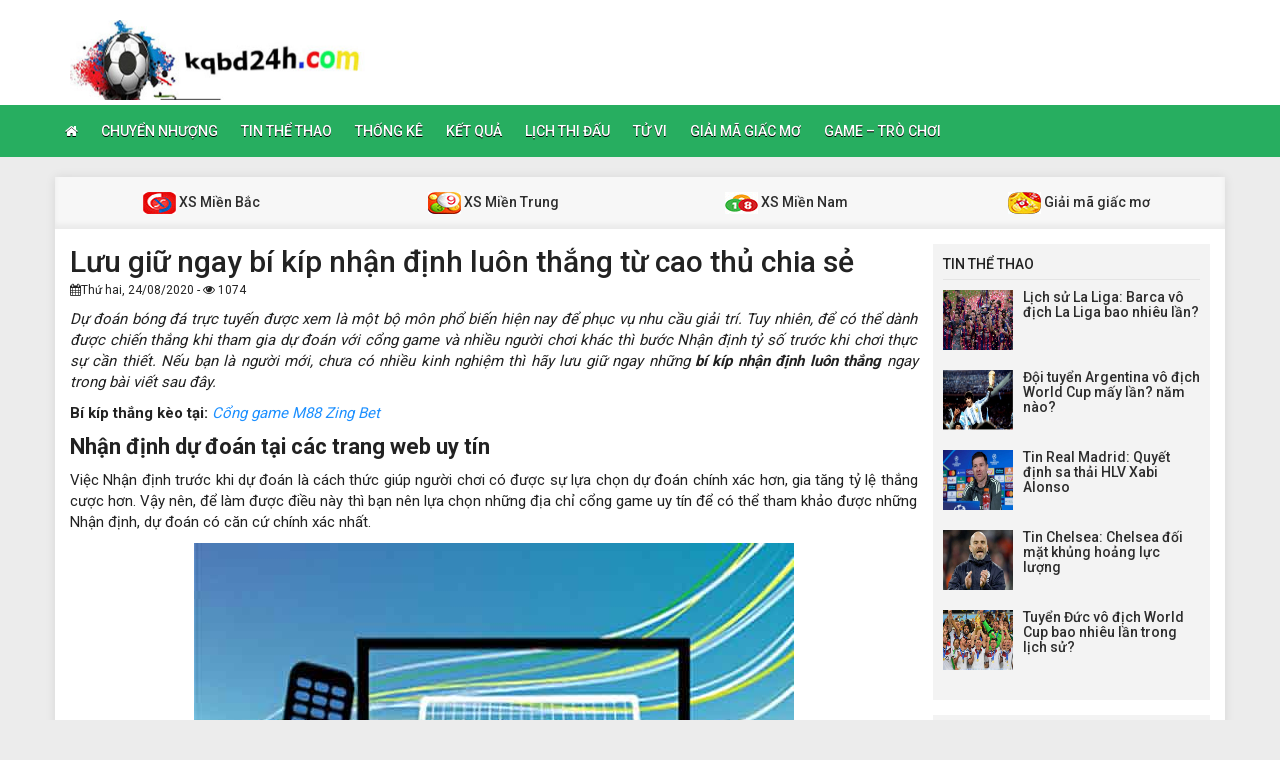

--- FILE ---
content_type: text/html; charset=UTF-8
request_url: https://kqbd24h.com/luu-giu-ngay-bi-kip-nhan-dinh-luon-thang-tu-cao-thu-chia-se/
body_size: 12203
content:
<!DOCTYPE html>
<html lang="vi">
<head>
    <meta charset="UTF-8">
    <meta name="viewport" content="width=device-width, initial-scale=1, shrink-to-fit=no">
    <link rel="stylesheet" href="https://kqbd24h.com/wp-content/themes/bongdaxoso/css/bootstrap.min.css">
    <link rel="stylesheet" href="https://kqbd24h.com/wp-content/themes/bongdaxoso/css/styles.css">
    <link href="https://kqbd24h.com/wp-content/themes/bongdaxoso/css/font-awesome.min.css" rel="stylesheet">
	<script src="https://kqbd24h.com/wp-content/themes/bongdaxoso/js/jquery.min.js"></script>
	<script type="text/javascript" src="https://kqbd24h.com/wp-content/themes/bongdaxoso/js/moment.min.js"></script>
	<script src="https://kqbd24h.com/wp-content/themes/bongdaxoso/js/daterangepicker.min.js"></script>
	<!-- Global site tag (gtag.js) - Google Analytics -->
	<script async src="https://www.googletagmanager.com/gtag/js?id=UA-UA-126454918-1"></script>
	<script>
	  window.dataLayer = window.dataLayer || [];
	  function gtag(){dataLayer.push(arguments);}
	  gtag('js', new Date());

	  gtag('config', 'UA-126454918-1');
	</script>
	<meta name='dmca-site-verification' content='QWozSG9jQVA0WVZnRGgvdWp4Q2c0UT090' />
	<meta name='robots' content='index, follow, max-image-preview:large, max-snippet:-1, max-video-preview:-1' />

	<!-- This site is optimized with the Yoast SEO Premium plugin v22.6 (Yoast SEO v22.6) - https://yoast.com/wordpress/plugins/seo/ -->
	<title>Lưu giữ ngay bí kíp Nhận định luôn thắng từ cao thủ chia sẻ</title>
	<meta name="description" content="Nếu bạn là người mới, chưa có nhiều kinh nghiệm thì hãy lưu giữ ngay những bí kíp Nhận định luôn thắng ngay trong bài viết sau đây." />
	<link rel="canonical" href="https://kqbd24h.com/luu-giu-ngay-bi-kip-nhan-dinh-luon-thang-tu-cao-thu-chia-se/" />
	<meta property="og:locale" content="vi_VN" />
	<meta property="og:type" content="article" />
	<meta property="og:title" content="Lưu giữ ngay bí kíp Nhận định luôn thắng từ cao thủ chia sẻ" />
	<meta property="og:description" content="Nếu bạn là người mới, chưa có nhiều kinh nghiệm thì hãy lưu giữ ngay những bí kíp Nhận định luôn thắng ngay trong bài viết sau đây." />
	<meta property="og:url" content="https://kqbd24h.com/luu-giu-ngay-bi-kip-nhan-dinh-luon-thang-tu-cao-thu-chia-se/" />
	<meta property="og:site_name" content="Kqbd24h - Cập nhật kết quả bóng đá hôm nay" />
	<meta property="article:published_time" content="2020-08-24T01:39:23+00:00" />
	<meta property="article:modified_time" content="2024-06-15T09:55:28+00:00" />
<meta property="og:image:secure_url" content="https://kqbd24h.com/wp-content/uploads/2020/08/bi-kip-soi-keo-luon-thang.jpg" />
	<meta property="og:image" content="https://kqbd24h.com/wp-content/uploads/2020/08/bi-kip-soi-keo-luon-thang.jpg" />
	<meta property="og:image:width" content="600" />
	<meta property="og:image:height" content="450" />
	<meta property="og:image:type" content="image/jpeg" />
	<meta name="author" content="diemtt" />
	<meta name="twitter:card" content="summary_large_image" />
	<meta name="twitter:label1" content="Được viết bởi" />
	<meta name="twitter:data1" content="diemtt" />
	<meta name="twitter:label2" content="Ước tính thời gian đọc" />
	<meta name="twitter:data2" content="6 phút" />
	<script type="application/ld+json" class="yoast-schema-graph">{"@context":"https://schema.org","@graph":[{"@type":"Article","@id":"https://kqbd24h.com/luu-giu-ngay-bi-kip-nhan-dinh-luon-thang-tu-cao-thu-chia-se/#article","isPartOf":{"@id":"https://kqbd24h.com/luu-giu-ngay-bi-kip-nhan-dinh-luon-thang-tu-cao-thu-chia-se/"},"author":{"name":"diemtt","@id":"https://kqbd24h.com/#/schema/person/f9755546da3058a7e197444f5e7ad59f"},"headline":"Lưu giữ ngay bí kíp nhận định luôn thắng từ cao thủ chia sẻ","datePublished":"2020-08-24T01:39:23+00:00","dateModified":"2024-06-15T09:55:28+00:00","mainEntityOfPage":{"@id":"https://kqbd24h.com/luu-giu-ngay-bi-kip-nhan-dinh-luon-thang-tu-cao-thu-chia-se/"},"wordCount":1540,"publisher":{"@id":"https://kqbd24h.com/#organization"},"image":{"@id":"https://kqbd24h.com/luu-giu-ngay-bi-kip-nhan-dinh-luon-thang-tu-cao-thu-chia-se/#primaryimage"},"thumbnailUrl":"https://kqbd24h.com/wp-content/uploads/2020/08/bi-kip-soi-keo-luon-thang.jpg","articleSection":["Tin Tức"],"inLanguage":"vi"},{"@type":"WebPage","@id":"https://kqbd24h.com/luu-giu-ngay-bi-kip-nhan-dinh-luon-thang-tu-cao-thu-chia-se/","url":"https://kqbd24h.com/luu-giu-ngay-bi-kip-nhan-dinh-luon-thang-tu-cao-thu-chia-se/","name":"Lưu giữ ngay bí kíp Nhận định luôn thắng từ cao thủ chia sẻ","isPartOf":{"@id":"https://kqbd24h.com/#website"},"primaryImageOfPage":{"@id":"https://kqbd24h.com/luu-giu-ngay-bi-kip-nhan-dinh-luon-thang-tu-cao-thu-chia-se/#primaryimage"},"image":{"@id":"https://kqbd24h.com/luu-giu-ngay-bi-kip-nhan-dinh-luon-thang-tu-cao-thu-chia-se/#primaryimage"},"thumbnailUrl":"https://kqbd24h.com/wp-content/uploads/2020/08/bi-kip-soi-keo-luon-thang.jpg","datePublished":"2020-08-24T01:39:23+00:00","dateModified":"2024-06-15T09:55:28+00:00","description":"Nếu bạn là người mới, chưa có nhiều kinh nghiệm thì hãy lưu giữ ngay những bí kíp Nhận định luôn thắng ngay trong bài viết sau đây.","inLanguage":"vi","potentialAction":[{"@type":"ReadAction","target":["https://kqbd24h.com/luu-giu-ngay-bi-kip-nhan-dinh-luon-thang-tu-cao-thu-chia-se/"]}]},{"@type":"ImageObject","inLanguage":"vi","@id":"https://kqbd24h.com/luu-giu-ngay-bi-kip-nhan-dinh-luon-thang-tu-cao-thu-chia-se/#primaryimage","url":"https://kqbd24h.com/wp-content/uploads/2020/08/bi-kip-soi-keo-luon-thang.jpg","contentUrl":"https://kqbd24h.com/wp-content/uploads/2020/08/bi-kip-soi-keo-luon-thang.jpg","width":600,"height":450,"caption":"Lựa chọn cổng game uy tín, chuyên nghiệp để Nhận định"},{"@type":"WebSite","@id":"https://kqbd24h.com/#website","url":"https://kqbd24h.com/","name":"Kqbd24h - Cập nhật kết quả bóng đá hôm nay","description":"kqbd hôm nay - Cập nhật kết quả bóng đá hôm nay mới nhất","publisher":{"@id":"https://kqbd24h.com/#organization"},"potentialAction":[{"@type":"SearchAction","target":{"@type":"EntryPoint","urlTemplate":"https://kqbd24h.com/?s={search_term_string}"},"query-input":"required name=search_term_string"}],"inLanguage":"vi"},{"@type":"Organization","@id":"https://kqbd24h.com/#organization","name":"Kqbd24h - Cập nhật kết quả bóng đá hôm nay","url":"https://kqbd24h.com/","logo":{"@type":"ImageObject","inLanguage":"vi","@id":"https://kqbd24h.com/#/schema/logo/image/","url":"https://kqbd24h.com/wp-content/uploads/2018/10/kqbd24-1.jpg","contentUrl":"https://kqbd24h.com/wp-content/uploads/2018/10/kqbd24-1.jpg","width":"400","height":"100","caption":"Kqbd24h - Cập nhật kết quả bóng đá hôm nay"},"image":{"@id":"https://kqbd24h.com/#/schema/logo/image/"}},{"@type":"Person","@id":"https://kqbd24h.com/#/schema/person/f9755546da3058a7e197444f5e7ad59f","name":"diemtt","image":{"@type":"ImageObject","inLanguage":"vi","@id":"https://kqbd24h.com/#/schema/person/image/","url":"https://secure.gravatar.com/avatar/6a22c55a3a9f968d811b2b1ce94f2e24?s=96&d=mm&r=g","contentUrl":"https://secure.gravatar.com/avatar/6a22c55a3a9f968d811b2b1ce94f2e24?s=96&d=mm&r=g","caption":"diemtt"}}]}</script>
	<!-- / Yoast SEO Premium plugin. -->


<script type="text/javascript">
/* <![CDATA[ */
window._wpemojiSettings = {"baseUrl":"https:\/\/s.w.org\/images\/core\/emoji\/15.0.3\/72x72\/","ext":".png","svgUrl":"https:\/\/s.w.org\/images\/core\/emoji\/15.0.3\/svg\/","svgExt":".svg","source":{"concatemoji":"https:\/\/kqbd24h.com\/wp-includes\/js\/wp-emoji-release.min.js?ver=6.6.4"}};
/*! This file is auto-generated */
!function(i,n){var o,s,e;function c(e){try{var t={supportTests:e,timestamp:(new Date).valueOf()};sessionStorage.setItem(o,JSON.stringify(t))}catch(e){}}function p(e,t,n){e.clearRect(0,0,e.canvas.width,e.canvas.height),e.fillText(t,0,0);var t=new Uint32Array(e.getImageData(0,0,e.canvas.width,e.canvas.height).data),r=(e.clearRect(0,0,e.canvas.width,e.canvas.height),e.fillText(n,0,0),new Uint32Array(e.getImageData(0,0,e.canvas.width,e.canvas.height).data));return t.every(function(e,t){return e===r[t]})}function u(e,t,n){switch(t){case"flag":return n(e,"\ud83c\udff3\ufe0f\u200d\u26a7\ufe0f","\ud83c\udff3\ufe0f\u200b\u26a7\ufe0f")?!1:!n(e,"\ud83c\uddfa\ud83c\uddf3","\ud83c\uddfa\u200b\ud83c\uddf3")&&!n(e,"\ud83c\udff4\udb40\udc67\udb40\udc62\udb40\udc65\udb40\udc6e\udb40\udc67\udb40\udc7f","\ud83c\udff4\u200b\udb40\udc67\u200b\udb40\udc62\u200b\udb40\udc65\u200b\udb40\udc6e\u200b\udb40\udc67\u200b\udb40\udc7f");case"emoji":return!n(e,"\ud83d\udc26\u200d\u2b1b","\ud83d\udc26\u200b\u2b1b")}return!1}function f(e,t,n){var r="undefined"!=typeof WorkerGlobalScope&&self instanceof WorkerGlobalScope?new OffscreenCanvas(300,150):i.createElement("canvas"),a=r.getContext("2d",{willReadFrequently:!0}),o=(a.textBaseline="top",a.font="600 32px Arial",{});return e.forEach(function(e){o[e]=t(a,e,n)}),o}function t(e){var t=i.createElement("script");t.src=e,t.defer=!0,i.head.appendChild(t)}"undefined"!=typeof Promise&&(o="wpEmojiSettingsSupports",s=["flag","emoji"],n.supports={everything:!0,everythingExceptFlag:!0},e=new Promise(function(e){i.addEventListener("DOMContentLoaded",e,{once:!0})}),new Promise(function(t){var n=function(){try{var e=JSON.parse(sessionStorage.getItem(o));if("object"==typeof e&&"number"==typeof e.timestamp&&(new Date).valueOf()<e.timestamp+604800&&"object"==typeof e.supportTests)return e.supportTests}catch(e){}return null}();if(!n){if("undefined"!=typeof Worker&&"undefined"!=typeof OffscreenCanvas&&"undefined"!=typeof URL&&URL.createObjectURL&&"undefined"!=typeof Blob)try{var e="postMessage("+f.toString()+"("+[JSON.stringify(s),u.toString(),p.toString()].join(",")+"));",r=new Blob([e],{type:"text/javascript"}),a=new Worker(URL.createObjectURL(r),{name:"wpTestEmojiSupports"});return void(a.onmessage=function(e){c(n=e.data),a.terminate(),t(n)})}catch(e){}c(n=f(s,u,p))}t(n)}).then(function(e){for(var t in e)n.supports[t]=e[t],n.supports.everything=n.supports.everything&&n.supports[t],"flag"!==t&&(n.supports.everythingExceptFlag=n.supports.everythingExceptFlag&&n.supports[t]);n.supports.everythingExceptFlag=n.supports.everythingExceptFlag&&!n.supports.flag,n.DOMReady=!1,n.readyCallback=function(){n.DOMReady=!0}}).then(function(){return e}).then(function(){var e;n.supports.everything||(n.readyCallback(),(e=n.source||{}).concatemoji?t(e.concatemoji):e.wpemoji&&e.twemoji&&(t(e.twemoji),t(e.wpemoji)))}))}((window,document),window._wpemojiSettings);
/* ]]> */
</script>
<style id='wp-emoji-styles-inline-css' type='text/css'>

	img.wp-smiley, img.emoji {
		display: inline !important;
		border: none !important;
		box-shadow: none !important;
		height: 1em !important;
		width: 1em !important;
		margin: 0 0.07em !important;
		vertical-align: -0.1em !important;
		background: none !important;
		padding: 0 !important;
	}
</style>
<link rel='stylesheet' id='wp-block-library-css' href='https://kqbd24h.com/wp-includes/css/dist/block-library/style.min.css?ver=6.6.4' type='text/css' media='all' />
<style id='classic-theme-styles-inline-css' type='text/css'>
/*! This file is auto-generated */
.wp-block-button__link{color:#fff;background-color:#32373c;border-radius:9999px;box-shadow:none;text-decoration:none;padding:calc(.667em + 2px) calc(1.333em + 2px);font-size:1.125em}.wp-block-file__button{background:#32373c;color:#fff;text-decoration:none}
</style>
<style id='global-styles-inline-css' type='text/css'>
:root{--wp--preset--aspect-ratio--square: 1;--wp--preset--aspect-ratio--4-3: 4/3;--wp--preset--aspect-ratio--3-4: 3/4;--wp--preset--aspect-ratio--3-2: 3/2;--wp--preset--aspect-ratio--2-3: 2/3;--wp--preset--aspect-ratio--16-9: 16/9;--wp--preset--aspect-ratio--9-16: 9/16;--wp--preset--color--black: #000000;--wp--preset--color--cyan-bluish-gray: #abb8c3;--wp--preset--color--white: #ffffff;--wp--preset--color--pale-pink: #f78da7;--wp--preset--color--vivid-red: #cf2e2e;--wp--preset--color--luminous-vivid-orange: #ff6900;--wp--preset--color--luminous-vivid-amber: #fcb900;--wp--preset--color--light-green-cyan: #7bdcb5;--wp--preset--color--vivid-green-cyan: #00d084;--wp--preset--color--pale-cyan-blue: #8ed1fc;--wp--preset--color--vivid-cyan-blue: #0693e3;--wp--preset--color--vivid-purple: #9b51e0;--wp--preset--gradient--vivid-cyan-blue-to-vivid-purple: linear-gradient(135deg,rgba(6,147,227,1) 0%,rgb(155,81,224) 100%);--wp--preset--gradient--light-green-cyan-to-vivid-green-cyan: linear-gradient(135deg,rgb(122,220,180) 0%,rgb(0,208,130) 100%);--wp--preset--gradient--luminous-vivid-amber-to-luminous-vivid-orange: linear-gradient(135deg,rgba(252,185,0,1) 0%,rgba(255,105,0,1) 100%);--wp--preset--gradient--luminous-vivid-orange-to-vivid-red: linear-gradient(135deg,rgba(255,105,0,1) 0%,rgb(207,46,46) 100%);--wp--preset--gradient--very-light-gray-to-cyan-bluish-gray: linear-gradient(135deg,rgb(238,238,238) 0%,rgb(169,184,195) 100%);--wp--preset--gradient--cool-to-warm-spectrum: linear-gradient(135deg,rgb(74,234,220) 0%,rgb(151,120,209) 20%,rgb(207,42,186) 40%,rgb(238,44,130) 60%,rgb(251,105,98) 80%,rgb(254,248,76) 100%);--wp--preset--gradient--blush-light-purple: linear-gradient(135deg,rgb(255,206,236) 0%,rgb(152,150,240) 100%);--wp--preset--gradient--blush-bordeaux: linear-gradient(135deg,rgb(254,205,165) 0%,rgb(254,45,45) 50%,rgb(107,0,62) 100%);--wp--preset--gradient--luminous-dusk: linear-gradient(135deg,rgb(255,203,112) 0%,rgb(199,81,192) 50%,rgb(65,88,208) 100%);--wp--preset--gradient--pale-ocean: linear-gradient(135deg,rgb(255,245,203) 0%,rgb(182,227,212) 50%,rgb(51,167,181) 100%);--wp--preset--gradient--electric-grass: linear-gradient(135deg,rgb(202,248,128) 0%,rgb(113,206,126) 100%);--wp--preset--gradient--midnight: linear-gradient(135deg,rgb(2,3,129) 0%,rgb(40,116,252) 100%);--wp--preset--font-size--small: 13px;--wp--preset--font-size--medium: 20px;--wp--preset--font-size--large: 36px;--wp--preset--font-size--x-large: 42px;--wp--preset--spacing--20: 0.44rem;--wp--preset--spacing--30: 0.67rem;--wp--preset--spacing--40: 1rem;--wp--preset--spacing--50: 1.5rem;--wp--preset--spacing--60: 2.25rem;--wp--preset--spacing--70: 3.38rem;--wp--preset--spacing--80: 5.06rem;--wp--preset--shadow--natural: 6px 6px 9px rgba(0, 0, 0, 0.2);--wp--preset--shadow--deep: 12px 12px 50px rgba(0, 0, 0, 0.4);--wp--preset--shadow--sharp: 6px 6px 0px rgba(0, 0, 0, 0.2);--wp--preset--shadow--outlined: 6px 6px 0px -3px rgba(255, 255, 255, 1), 6px 6px rgba(0, 0, 0, 1);--wp--preset--shadow--crisp: 6px 6px 0px rgba(0, 0, 0, 1);}:where(.is-layout-flex){gap: 0.5em;}:where(.is-layout-grid){gap: 0.5em;}body .is-layout-flex{display: flex;}.is-layout-flex{flex-wrap: wrap;align-items: center;}.is-layout-flex > :is(*, div){margin: 0;}body .is-layout-grid{display: grid;}.is-layout-grid > :is(*, div){margin: 0;}:where(.wp-block-columns.is-layout-flex){gap: 2em;}:where(.wp-block-columns.is-layout-grid){gap: 2em;}:where(.wp-block-post-template.is-layout-flex){gap: 1.25em;}:where(.wp-block-post-template.is-layout-grid){gap: 1.25em;}.has-black-color{color: var(--wp--preset--color--black) !important;}.has-cyan-bluish-gray-color{color: var(--wp--preset--color--cyan-bluish-gray) !important;}.has-white-color{color: var(--wp--preset--color--white) !important;}.has-pale-pink-color{color: var(--wp--preset--color--pale-pink) !important;}.has-vivid-red-color{color: var(--wp--preset--color--vivid-red) !important;}.has-luminous-vivid-orange-color{color: var(--wp--preset--color--luminous-vivid-orange) !important;}.has-luminous-vivid-amber-color{color: var(--wp--preset--color--luminous-vivid-amber) !important;}.has-light-green-cyan-color{color: var(--wp--preset--color--light-green-cyan) !important;}.has-vivid-green-cyan-color{color: var(--wp--preset--color--vivid-green-cyan) !important;}.has-pale-cyan-blue-color{color: var(--wp--preset--color--pale-cyan-blue) !important;}.has-vivid-cyan-blue-color{color: var(--wp--preset--color--vivid-cyan-blue) !important;}.has-vivid-purple-color{color: var(--wp--preset--color--vivid-purple) !important;}.has-black-background-color{background-color: var(--wp--preset--color--black) !important;}.has-cyan-bluish-gray-background-color{background-color: var(--wp--preset--color--cyan-bluish-gray) !important;}.has-white-background-color{background-color: var(--wp--preset--color--white) !important;}.has-pale-pink-background-color{background-color: var(--wp--preset--color--pale-pink) !important;}.has-vivid-red-background-color{background-color: var(--wp--preset--color--vivid-red) !important;}.has-luminous-vivid-orange-background-color{background-color: var(--wp--preset--color--luminous-vivid-orange) !important;}.has-luminous-vivid-amber-background-color{background-color: var(--wp--preset--color--luminous-vivid-amber) !important;}.has-light-green-cyan-background-color{background-color: var(--wp--preset--color--light-green-cyan) !important;}.has-vivid-green-cyan-background-color{background-color: var(--wp--preset--color--vivid-green-cyan) !important;}.has-pale-cyan-blue-background-color{background-color: var(--wp--preset--color--pale-cyan-blue) !important;}.has-vivid-cyan-blue-background-color{background-color: var(--wp--preset--color--vivid-cyan-blue) !important;}.has-vivid-purple-background-color{background-color: var(--wp--preset--color--vivid-purple) !important;}.has-black-border-color{border-color: var(--wp--preset--color--black) !important;}.has-cyan-bluish-gray-border-color{border-color: var(--wp--preset--color--cyan-bluish-gray) !important;}.has-white-border-color{border-color: var(--wp--preset--color--white) !important;}.has-pale-pink-border-color{border-color: var(--wp--preset--color--pale-pink) !important;}.has-vivid-red-border-color{border-color: var(--wp--preset--color--vivid-red) !important;}.has-luminous-vivid-orange-border-color{border-color: var(--wp--preset--color--luminous-vivid-orange) !important;}.has-luminous-vivid-amber-border-color{border-color: var(--wp--preset--color--luminous-vivid-amber) !important;}.has-light-green-cyan-border-color{border-color: var(--wp--preset--color--light-green-cyan) !important;}.has-vivid-green-cyan-border-color{border-color: var(--wp--preset--color--vivid-green-cyan) !important;}.has-pale-cyan-blue-border-color{border-color: var(--wp--preset--color--pale-cyan-blue) !important;}.has-vivid-cyan-blue-border-color{border-color: var(--wp--preset--color--vivid-cyan-blue) !important;}.has-vivid-purple-border-color{border-color: var(--wp--preset--color--vivid-purple) !important;}.has-vivid-cyan-blue-to-vivid-purple-gradient-background{background: var(--wp--preset--gradient--vivid-cyan-blue-to-vivid-purple) !important;}.has-light-green-cyan-to-vivid-green-cyan-gradient-background{background: var(--wp--preset--gradient--light-green-cyan-to-vivid-green-cyan) !important;}.has-luminous-vivid-amber-to-luminous-vivid-orange-gradient-background{background: var(--wp--preset--gradient--luminous-vivid-amber-to-luminous-vivid-orange) !important;}.has-luminous-vivid-orange-to-vivid-red-gradient-background{background: var(--wp--preset--gradient--luminous-vivid-orange-to-vivid-red) !important;}.has-very-light-gray-to-cyan-bluish-gray-gradient-background{background: var(--wp--preset--gradient--very-light-gray-to-cyan-bluish-gray) !important;}.has-cool-to-warm-spectrum-gradient-background{background: var(--wp--preset--gradient--cool-to-warm-spectrum) !important;}.has-blush-light-purple-gradient-background{background: var(--wp--preset--gradient--blush-light-purple) !important;}.has-blush-bordeaux-gradient-background{background: var(--wp--preset--gradient--blush-bordeaux) !important;}.has-luminous-dusk-gradient-background{background: var(--wp--preset--gradient--luminous-dusk) !important;}.has-pale-ocean-gradient-background{background: var(--wp--preset--gradient--pale-ocean) !important;}.has-electric-grass-gradient-background{background: var(--wp--preset--gradient--electric-grass) !important;}.has-midnight-gradient-background{background: var(--wp--preset--gradient--midnight) !important;}.has-small-font-size{font-size: var(--wp--preset--font-size--small) !important;}.has-medium-font-size{font-size: var(--wp--preset--font-size--medium) !important;}.has-large-font-size{font-size: var(--wp--preset--font-size--large) !important;}.has-x-large-font-size{font-size: var(--wp--preset--font-size--x-large) !important;}
:where(.wp-block-post-template.is-layout-flex){gap: 1.25em;}:where(.wp-block-post-template.is-layout-grid){gap: 1.25em;}
:where(.wp-block-columns.is-layout-flex){gap: 2em;}:where(.wp-block-columns.is-layout-grid){gap: 2em;}
:root :where(.wp-block-pullquote){font-size: 1.5em;line-height: 1.6;}
</style>
<link rel="https://api.w.org/" href="https://kqbd24h.com/wp-json/" /><link rel="alternate" title="JSON" type="application/json" href="https://kqbd24h.com/wp-json/wp/v2/posts/3021" /><meta name="generator" content="WordPress 6.6.4" />
<link rel='shortlink' href='https://kqbd24h.com/?p=3021' />
<link rel="alternate" title="oNhúng (JSON)" type="application/json+oembed" href="https://kqbd24h.com/wp-json/oembed/1.0/embed?url=https%3A%2F%2Fkqbd24h.com%2Fluu-giu-ngay-bi-kip-nhan-dinh-luon-thang-tu-cao-thu-chia-se%2F" />
<link rel="alternate" title="oNhúng (XML)" type="text/xml+oembed" href="https://kqbd24h.com/wp-json/oembed/1.0/embed?url=https%3A%2F%2Fkqbd24h.com%2Fluu-giu-ngay-bi-kip-nhan-dinh-luon-thang-tu-cao-thu-chia-se%2F&#038;format=xml" />
<link rel="icon" href="https://kqbd24h.com/wp-content/uploads/2018/10/icon-bong-da.jpg" sizes="32x32" />
<link rel="icon" href="https://kqbd24h.com/wp-content/uploads/2018/10/icon-bong-da.jpg" sizes="192x192" />
<link rel="apple-touch-icon" href="https://kqbd24h.com/wp-content/uploads/2018/10/icon-bong-da.jpg" />
<meta name="msapplication-TileImage" content="https://kqbd24h.com/wp-content/uploads/2018/10/icon-bong-da.jpg" />
		<style type="text/css" id="wp-custom-css">
			.alm-btn-wrap {
    position: static!important;
    bottom: 0px;
    width: 200px;
    margin: 0px auto;
}		</style>
			
</head>
<body>
<div class="top-nav">
    <div class="container">
        <a href="https://kqbd24h.com" class="logo"><img src="https://kqbd24h.com/wp-content/uploads/2018/10/kqbd24-1.jpg" alt="Kqbd24h &#8211; Cập nhật kết quả bóng đá hôm nay" width="320" height="80"/></a>
		
    </div>
    <nav class="navbar navbar-fb">
        <div class="container">
            <div class="navbar-header">
                <button type="button" class="navbar-toggle collapsed" data-toggle="collapse" data-target="#fb-navbar"
                        aria-expanded="false">
                    <span class="sr-only">Toggle navigation</span>
                    <span class="icon-bar"></span>
                    <span class="icon-bar"></span>
                    <span class="icon-bar"></span>
                </button>
            </div>
            <div class="collapse navbar-collapse" id="fb-navbar">
                <ul class="nav navbar-nav">
										<li id="menu-item-3479" class="menu-item menu-item-type-post_type menu-item-object-page menu-item-home menu-item-3479"><a href="https://kqbd24h.com/"><i class="fa fa-home xiconhome" aria-hidden="true"></i></a></li>
<li id="menu-item-159" class="menu-item menu-item-type-taxonomy menu-item-object-category menu-item-159"><a href="https://kqbd24h.com/tin-chuyen-nhuong/">Chuyển nhượng</a></li>
<li id="menu-item-162" class="menu-item menu-item-type-taxonomy menu-item-object-category menu-item-162"><a href="https://kqbd24h.com/tin-the-thao/">Tin thể thao</a></li>
<li id="menu-item-11305" class="menu-item menu-item-type-post_type menu-item-object-page menu-item-11305"><a href="https://kqbd24h.com/thong-ke-xo-so/">Thống kê</a></li>
<li id="menu-item-245" class="menu-item menu-item-type-post_type menu-item-object-page menu-item-245"><a href="https://kqbd24h.com/ket-qua-bong-da/">Kết quả</a></li>
<li id="menu-item-345" class="menu-item menu-item-type-post_type menu-item-object-page menu-item-345"><a href="https://kqbd24h.com/lich-thi-dau/">Lịch thi đấu</a></li>
<li id="menu-item-934" class="menu-item menu-item-type-taxonomy menu-item-object-category menu-item-934"><a href="https://kqbd24h.com/tu-vi/">Tử vi</a></li>
<li id="menu-item-1585" class="menu-item menu-item-type-taxonomy menu-item-object-category menu-item-1585"><a href="https://kqbd24h.com/giai-ma-giac-mo/">Giải mã giấc mơ</a></li>
<li id="menu-item-4643" class="menu-item menu-item-type-taxonomy menu-item-object-category menu-item-4643"><a href="https://kqbd24h.com/game-tro-choi/">Game &#8211; Trò chơi</a></li>
                </ul>
            </div>
        </div>
    </nav>
</div><div class="container fb-cont">
    <div class="row">
       <div class="sub-nav">
<ul>
	<li><a href="https://kqbd24h.com/kqxsmb/" title="XS Miền Bắc"><img src="https://kqbd24h.com/wp-content/uploads/2018/10/xs2.jpg" alt="top icon" width="33" height="22"> XS Miền Bắc</a></li>
	<li><a href="https://kqbd24h.com/kqxsmt/" title="XS Miền Trung"><img src="https://kqbd24h.com/wp-content/uploads/2018/10/xs4.jpeg" alt="top icon" width="33" height="22"> XS Miền Trung</a></li>
	<li><a href="https://kqbd24h.com/kqxsmn/" title="XS Miền Nam"><img src="https://kqbd24h.com/wp-content/uploads/2018/10/xs3.jpg" alt="top icon" width="33" height="22"> XS Miền Nam</a></li>
	<li><a href="https://kqbd24h.com/giai-ma-giac-mo/" title="Giải mã giấc mơ"><img src="https://kqbd24h.com/wp-content/uploads/2018/10/xs5.jpg" alt="top icon" width="33" height="22"> Giải mã giấc mơ</a></li>
</ul>
</div>       <div class="col-md-9">
            <div class="news-post">
                <h1>Lưu giữ ngay bí kíp nhận định luôn thắng từ cao thủ chia sẻ</h1>
				                <p><small><i class="fa fa-calendar" data-original-title="" title=""></i>Thứ hai, 24/08/2020 - <i class="fa fa-eye" data-original-title="" title=""></i> 1074</small></p>
                <div class="post-dt">
                   <p style="text-align: justify;"><i><span style="font-weight: 400;">Dự đoán bóng đá trực tuyến được xem là một bộ môn phổ biến hiện nay để phục vụ nhu cầu giải trí. Tuy nhiên, để có thể dành được chiến thắng khi tham gia dự đoán với cổng game và nhiều người chơi khác thì bước Nhận định tỷ số trước khi chơi thực sự cần thiết. Nếu bạn là người mới, chưa có nhiều kinh nghiệm thì hãy lưu giữ ngay những </span></i><b><i>bí kíp nhận định luôn thắng</i></b><i><span style="font-weight: 400;"> ngay trong bài viết sau đây.</span></i></p>
<p style="text-align: justify;"><b>Bí kíp thắng kèo tại:</b> <a href="https://zingbet.net/m88/"><i><span style="font-weight: 400;">Cổng game M88 Zing Bet</span></i></a></p>
<h2 style="text-align: justify;"><span style="font-size: 14pt;"><b>Nhận định dự đoán tại các trang web uy tín</b></span></h2>
<p style="text-align: justify;"><span style="font-weight: 400;">Việc Nhận định trước khi dự đoán là cách thức giúp người chơi có được sự lựa chọn dự đoán chính xác hơn, gia tăng tỷ lệ thắng cược hơn. Vậy nên, để làm được điều này thì bạn nên lựa chọn những địa chỉ cổng game uy tín để có thể tham khảo được những Nhận định, dự đoán có căn cứ chính xác nhất.</span></p>
<div id="attachment_3022" style="width: 610px" class="wp-caption aligncenter"><img fetchpriority="high" decoding="async" aria-describedby="caption-attachment-3022" class="size-full wp-image-3022" src="https://kqbd24h.com/wp-content/uploads/2020/08/bi-kip-soi-keo-luon-thang.jpg" alt="Lựa chọn cổng game uy tín, chuyên nghiệp để Nhận định" width="600" height="450" srcset="https://kqbd24h.com/wp-content/uploads/2020/08/bi-kip-soi-keo-luon-thang.jpg 600w, https://kqbd24h.com/wp-content/uploads/2020/08/bi-kip-soi-keo-luon-thang-507x380.jpg 507w, https://kqbd24h.com/wp-content/uploads/2020/08/bi-kip-soi-keo-luon-thang-120x90.jpg 120w" sizes="(max-width: 600px) 100vw, 600px" /><p id="caption-attachment-3022" class="wp-caption-text">Lựa chọn cổng game uy tín, chuyên nghiệp để Nhận định</p></div>
<p style="text-align: justify;"><span style="font-weight: 400;">Hầu hết, tất cả cổng game trực tuyến hiện nay đều có những trang web riêng, mọi người có thể tham khảo thông tin từng cổng game, chú ý kết quả Nhận định của họ và kết quả trận đấu. Nếu tỷ lệ thắng cao hơn thì mọi người hoàn toàn có thể yên tâm lựa chọn để Nhận định.</span></p>
<h2 style="text-align: justify;"><span style="font-size: 14pt;"><b>Bí kíp Nhận định luôn lắng khi dựa vào sự biến động</b></span></h2>
<p style="text-align: justify;"><span style="font-weight: 400;">Trong quá trình các trận đấu diễn ra, thông thường bên phía cổng game sẽ có những chuyển biến nhỏ về các tỷ lệ kèo. Ví dụ có kèo dự đoán diễn ra từ ¼ và có sự biến động về 0 cùng với số tiền cược tăng lên thì người chơi nên đặt kèo chấp hay nói cách khác là đặt kèo dưới sẽ dễ trắng hơn.</span></p>
<h2 style="text-align: justify;"><span style="font-size: 14pt;"><b>dự đoán dựa trên thứ hạng của đội bóng</b></span></h2>
<p style="text-align: justify;"><span style="font-weight: 400;">Đây được xem là một trong những bí kíp Nhận định luôn thắng được nhiều cao thủ áp dụng. Đặc biệt, mọi người nên hạn chế lựa chọn phương án chấp quá cao đối với những đội tuyển thuộc kèo trên. Bởi vì những đội bóng mạnh thường có sự bắt đầu từ 1 thì rất dễ rớt xuống ¾ trước vài tiếng khi diễn ra trận đấu. Ngoài ra, mức tiền cược mà cổng game đặt ra cũng tăng nhanh hơn trước khi trận đấu diễn ra là 30 phút.</span></p>
<div id="attachment_3023" style="width: 610px" class="wp-caption aligncenter"><img decoding="async" aria-describedby="caption-attachment-3023" class="size-full wp-image-3023" src="https://kqbd24h.com/wp-content/uploads/2020/08/bi-kip-soi-keo-luon-thang-1.jpg" alt="Dựa vào tình hình thứ hạng của mỗi đội bóng để Nhận định" width="600" height="450" srcset="https://kqbd24h.com/wp-content/uploads/2020/08/bi-kip-soi-keo-luon-thang-1.jpg 600w, https://kqbd24h.com/wp-content/uploads/2020/08/bi-kip-soi-keo-luon-thang-1-507x380.jpg 507w, https://kqbd24h.com/wp-content/uploads/2020/08/bi-kip-soi-keo-luon-thang-1-120x90.jpg 120w" sizes="(max-width: 600px) 100vw, 600px" /><p id="caption-attachment-3023" class="wp-caption-text">Dựa vào tình hình thứ hạng của mỗi đội bóng để Nhận định</p></div>
<p style="text-align: justify;"><span style="font-weight: 400;">Sau những phân tích này thì mọi người có thể rút ra được cho mình một nguyên tắc là đội yếu lúc nào cũng gặp bất lợi hơn trước đội tuyển mạnh. Vậy nên, khi dự đoán vào đội yếu lúc nào cơ hội thắng cũng sẽ cao hơn.</span></p>
<p style="text-align: justify;"><b>Bật mí cổng game chuyên Nhận định uy tín:</b> <a href="https://timhieubet.com/188bet/"><i><span style="font-weight: 400;">Web 188Bet timhieubet</span></i></a></p>
<h2 style="text-align: justify;"><span style="font-size: 14pt;"><b>dự đoán kèo dựa vào tình hình thực tế</b></span></h2>
<p style="text-align: justify;"><span style="font-weight: 400;">Khi Nhận định dự đoán bóng đá thì mọi người không nên quá tin tưởng vào các dự đoán của cổng game. Bởi vì các cổng game hiện nay chủ yếu nhắm vào mục đích thương mại, nên không thể khẳng định 100% dự đoán của họ là chính xác.</span></p>
<p style="text-align: justify;"><span style="font-weight: 400;">Vậy nên, mọi người cần phải dựa vào tình hình thực tế của các đội bóng trước khi trận đấu diễn ra để đánh giá rõ hơn về sự lựa chọn. Bạn cần phải tìm hiểu về thời tiết thi đấu ngày hôm đó, thực lực và phong độ của các đội, kết quả thi đấu của từng đội ở các trận đấu gần nhất,… Mọi thông tin cần được phân tích càng chi tiết sẽ càng tốt.</span></p>
<h2 style="text-align: justify;"><span style="font-size: 14pt;"><b>Tham gia hội nhóm, diễn đàn dự đoán bóng đá</b></span></h2>
<p style="text-align: justify;"><span style="font-weight: 400;">Một trong những bí kíp Nhận định luôn thắng không thể bỏ qua chính là tham gia vào các group, hội nhóm, diễn đàn dự đoán bóng đá. Tại đây bạn sẽ được tham gia hoàn toàn miễn phí, được giao lưu, học hỏi với nhiều thành viên khác để nâng cao kinh nghiệm dự đoán hiệu quả.</span></p>
<div id="attachment_3024" style="width: 610px" class="wp-caption aligncenter"><img decoding="async" aria-describedby="caption-attachment-3024" class="size-full wp-image-3024" src="https://kqbd24h.com/wp-content/uploads/2020/08/bi-kip-soi-keo-luon-thang-2.jpg" alt="Tham gia các hội nhóm, diễn đàn dự đoán bóng đá để có thêm kinh nghiệm" width="600" height="450" srcset="https://kqbd24h.com/wp-content/uploads/2020/08/bi-kip-soi-keo-luon-thang-2.jpg 600w, https://kqbd24h.com/wp-content/uploads/2020/08/bi-kip-soi-keo-luon-thang-2-507x380.jpg 507w, https://kqbd24h.com/wp-content/uploads/2020/08/bi-kip-soi-keo-luon-thang-2-120x90.jpg 120w" sizes="(max-width: 600px) 100vw, 600px" /><p id="caption-attachment-3024" class="wp-caption-text">Tham gia các hội nhóm, diễn đàn dự đoán bóng đá để có thêm kinh nghiệm</p></div>
<p style="text-align: justify;"><span style="font-weight: 400;">Dựa vào những lần cọ xát, trao đổi với nhiều người chơi chắc chắn sẽ giúp bạn thu thập được nhiều thông tin hữu ích.Đặc biệt, tại đây của có nhiều thành viên của cổng game dựa vào tâm lý của người chơi để cải thiện chất lượng dịch vụ.</span></p>
<h2 style="text-align: justify;"><span style="font-size: 14pt;"><b>Chọn tỷ lệ cược phù hợp</b></span></h2>
<p style="text-align: justify;"><span style="font-weight: 400;">Mỗi cổng game hiện nay thường có nhiều tỷ lệ dự đoán khác nhau, tất cả đưa ra nhằm giúp người chơi dễ dàng lựa chọn được cho mình một phương án tốt nhất phù hợp với kiến thức và tài chính. Tất cả mọi người thường nghĩ kèo Châu Á khá phức tạp, nhiều rủi ro nhưng trong đó nó chia ra thành 9 tỷ lệ cược nên sẽ dễ dàng lựa chọn hơn.</span></p>
<p style="text-align: justify;"><span style="font-weight: 400;">Còn đối với kèo O/U thì dễ dàng lựa chọn hơn nhưng tỷ lệ cược khá thấp. Riêng đối với kèo Châu Á thì ít người Việt chơi vì nó khá khó trúng cược. Vậy nên, để hạn chế rủi ro thì mọi người nên thủ sẵn một tỷ lệ cược mà bạn cảm thấy tự tin nhất.</span></p>
<p style="text-align: justify;"><span style="font-weight: 400;">Trên đây là tổng hợp những chia sẻ về bí kíp Nhận định luôn thắng. Đây được xem là một giải pháp giúp mọi người có thêm kinh nghiệm trong quá trình tham gia đặt kèo của mình. Hãy nghiên cứu kỹ trước khi dự đoán để đảm bảo sự lựa chọn của mình chính xác nhất. Chúc bạn thành công.</span></p>
				                   </div>
                        </div>
		   <div class="relation">
				<div style=" font-weight:bold;margin: 5px 0;">Tin liên quan</div>
				<ul>
									<li>
						<a href="https://kqbd24h.com/hau-ve-tre-hay-nhat-the-gioi-thoi-diem-hien-tai/" title="Top 5 hậu vệ hay nhất thế giới thời điểm hiện tại">Top 5 hậu vệ hay nhất thế giới thời điểm hiện tại</a>
					</li>
								</ul>
			</div>
            <div class="row m-t-15">
               	<div class="col-sm-6 mr-post">
							<div class="top-post">
				<div class="top-img">
					<a title="Link xem trực tiếp Man City vs Tottenham 2h00 ngày 18/4" href="https://kqbd24h.com/link-xem-truc-tiep-man-city-vs-tottenham-2h00-ngay-18-4/"><img width="507" height="380" src="https://kqbd24h.com/wp-content/uploads/2019/04/Man-City-vs-Tottenham-02h00-ngay-18-4-507x380.jpg" class="img-responsive wp-post-image" alt="Link xem trực tiếp Man City vs Tottenham 2h00 ngày 18/4" title="Link xem trực tiếp Man City vs Tottenham 2h00 ngày 18/4" decoding="async" srcset="https://kqbd24h.com/wp-content/uploads/2019/04/Man-City-vs-Tottenham-02h00-ngay-18-4-507x380.jpg 507w, https://kqbd24h.com/wp-content/uploads/2019/04/Man-City-vs-Tottenham-02h00-ngay-18-4-120x90.jpg 120w, https://kqbd24h.com/wp-content/uploads/2019/04/Man-City-vs-Tottenham-02h00-ngay-18-4.jpg 600w" sizes="(max-width: 507px) 100vw, 507px" /></a>
				</div>
				<h4><a href="https://kqbd24h.com/link-xem-truc-tiep-man-city-vs-tottenham-2h00-ngay-18-4/">Link xem trực tiếp Man City vs Tottenham 2h00 ngày 18/4</a></h4>
				<p class="desc">
					Link xem trực tiếp Man City vs Tottenham 2h00 ngày 18/4, link xem bóng đá trận đấu hấp dẫn nhất hôm nay với tốc độ ổn định, chất lượng HD.				 </p>
			</div>
		 						<div class="recent-post">
					<div class="post-img">
						<img width="120" height="90" src="https://kqbd24h.com/wp-content/uploads/2019/04/link-xem-truc-tiep-arsenal-vs-newcastle-120x90.jpg" class="img-responsive wp-post-image" alt="Link xem trực tiếp Arsenal vs Newcastle 2h00 ngày 2/4" title="Link xem trực tiếp Arsenal vs Newcastle 2h00 ngày 2/4" decoding="async" srcset="https://kqbd24h.com/wp-content/uploads/2019/04/link-xem-truc-tiep-arsenal-vs-newcastle-120x90.jpg 120w, https://kqbd24h.com/wp-content/uploads/2019/04/link-xem-truc-tiep-arsenal-vs-newcastle-507x380.jpg 507w, https://kqbd24h.com/wp-content/uploads/2019/04/link-xem-truc-tiep-arsenal-vs-newcastle.jpg 600w" sizes="(max-width: 120px) 100vw, 120px" />					</div>
					<div class="r_h5"><a href="https://kqbd24h.com/link-xem-truc-tiep-arsenal-vs-newcastle-2h00-ngay-2-4/">Link xem trực tiếp Arsenal vs Newcastle 2h00 ngày 2/4</a></div>
				</div>
		 						<div class="recent-post">
					<div class="post-img">
						<img width="120" height="90" src="https://kqbd24h.com/wp-content/uploads/2019/02/Soi-keo-bong-da-Leipzig-Hoffenheim-giai-vdqg-duc-2018-19-1-120x90.jpg" class="img-responsive wp-post-image" alt="Link xem trực tiếp Leipzig vs Hoffenheim 2h30 ngày 26/2" title="Link xem trực tiếp Leipzig vs Hoffenheim 2h30 ngày 26/2" decoding="async" srcset="https://kqbd24h.com/wp-content/uploads/2019/02/Soi-keo-bong-da-Leipzig-Hoffenheim-giai-vdqg-duc-2018-19-1-120x90.jpg 120w, https://kqbd24h.com/wp-content/uploads/2019/02/Soi-keo-bong-da-Leipzig-Hoffenheim-giai-vdqg-duc-2018-19-1-507x380.jpg 507w, https://kqbd24h.com/wp-content/uploads/2019/02/Soi-keo-bong-da-Leipzig-Hoffenheim-giai-vdqg-duc-2018-19-1.jpg 600w" sizes="(max-width: 120px) 100vw, 120px" />					</div>
					<div class="r_h5"><a href="https://kqbd24h.com/link-xem-truc-tiep-leipzig-vs-hoffenheim-2h30-26-2/">Link xem trực tiếp Leipzig vs Hoffenheim 2h30 ngày 26/2</a></div>
				</div>
		 			</div>
	<div class="col-sm-6 mr-post">
							<div class="top-post">
				<div class="top-img">
					<a title="Chuyển nhượng BĐQT: James Rodriguez và bước ngoặt mới" href="https://kqbd24h.com/chuyen-nhuong-bdqt-james-rodriguez-va-buoc-ngoat-moi/"><img width="600" height="450" src="https://kqbd24h.com/wp-content/uploads/2025/12/chuyen-nhuong-bdqt.jpeg" class="img-responsive wp-post-image" alt="Chuyển nhượng BĐQT: James Rodriguez và bước ngoặt mới" title="Chuyển nhượng BĐQT: James Rodriguez và bước ngoặt mới" decoding="async" /></a>
				</div>
				<h4><a href="https://kqbd24h.com/chuyen-nhuong-bdqt-james-rodriguez-va-buoc-ngoat-moi/">Chuyển nhượng BĐQT: James Rodriguez và bước ngoặt mới</a></h4>
				<p class="desc">
					Chuyển nhượng BĐQT: James Rodriguez sắp gia nhập Columbus Crew sau khi rời Leon, với mục tiêu duy trì phong độ trước kỳ World Cup 2026.				 </p>
			</div>
		 						<div class="recent-post">
					<div class="post-img">
						<img width="128" height="96" src="https://kqbd24h.com/wp-content/uploads/2025/12/chuyen-nhuong-y.jpg" class="img-responsive wp-post-image" alt="Chuyển nhượng Ý: Nhiều CLB quan tâm Bernardo Silva" title="Chuyển nhượng Ý: Nhiều CLB quan tâm Bernardo Silva" decoding="async" />					</div>
					<div class="r_h5"><a href="https://kqbd24h.com/chuyen-nhuong-y-nhieu-clb-quan-tam-bernardo-silva/">Chuyển nhượng Ý: Nhiều CLB quan tâm Bernardo Silva</a></div>
				</div>
		 						<div class="recent-post">
					<div class="post-img">
						<img width="128" height="96" src="https://kqbd24h.com/wp-content/uploads/2025/12/chuyen-nhuong-clb-liverpool.jpg" class="img-responsive wp-post-image" alt="Chuyển nhượng CLB Liverpool: Nhắm Diomande thay Salah" title="Chuyển nhượng CLB Liverpool: Nhắm Diomande thay Salah" decoding="async" />					</div>
					<div class="r_h5"><a href="https://kqbd24h.com/chuyen-nhuong-clb-liverpool-nham-diomande-thay-salah/">Chuyển nhượng CLB Liverpool: Nhắm Diomande thay Salah</a></div>
				</div>
		 			</div>
            </div>
        </div>
        <div class="col-md-3">
	<div class="side-news"><div class="side-head">Tin thể thao</div>				<div class="recent-post">
			<div class="post-img">
				<img width="128" height="96" src="https://kqbd24h.com/wp-content/uploads/2025/12/barca-vo-dich-la-liga-bao-nhieu-lan.jpg" class="img-responsive wp-post-image" alt="Lịch sử La Liga: Barca vô địch La Liga bao nhiêu lần?" title="Lịch sử La Liga: Barca vô địch La Liga bao nhiêu lần?" decoding="async" />			</div>
			<div class="r_h5"><a href="https://kqbd24h.com/barca-vo-dich-la-liga-bao-nhieu-lan/">Lịch sử La Liga: Barca vô địch La Liga bao nhiêu lần?</a></div>
		</div>
				<div class="recent-post">
			<div class="post-img">
				<img width="128" height="96" src="https://kqbd24h.com/wp-content/uploads/2025/12/Screenshot_222.jpg" class="img-responsive wp-post-image" alt="Đội tuyển Argentina vô địch World Cup mấy lần? năm nào?" title="Đội tuyển Argentina vô địch World Cup mấy lần? năm nào?" decoding="async" />			</div>
			<div class="r_h5"><a href="https://kqbd24h.com/argentina-vo-dich-world-cup-may-lan/">Đội tuyển Argentina vô địch World Cup mấy lần? năm nào?</a></div>
		</div>
				<div class="recent-post">
			<div class="post-img">
				<img width="128" height="96" src="https://kqbd24h.com/wp-content/uploads/2025/12/tin-real-madrid.jpg" class="img-responsive wp-post-image" alt="Tin Real Madrid: Quyết định sa thải HLV Xabi Alonso" title="Tin Real Madrid: Quyết định sa thải HLV Xabi Alonso" decoding="async" />			</div>
			<div class="r_h5"><a href="https://kqbd24h.com/tin-real-madrid-quyet-dinh-sa-thai-hlv-xabi-alonso/">Tin Real Madrid: Quyết định sa thải HLV Xabi Alonso</a></div>
		</div>
				<div class="recent-post">
			<div class="post-img">
				<img width="128" height="96" src="https://kqbd24h.com/wp-content/uploads/2025/12/tin-chelsea-chelsea-doi-mat-khung-hoang-luc-luong.jpg" class="img-responsive wp-post-image" alt="Tin Chelsea: Chelsea đối mặt khủng hoảng lực lượng" title="Tin Chelsea: Chelsea đối mặt khủng hoảng lực lượng" decoding="async" />			</div>
			<div class="r_h5"><a href="https://kqbd24h.com/tin-chelsea-chelsea-doi-mat-khung-hoang-luc-luong/">Tin Chelsea: Chelsea đối mặt khủng hoảng lực lượng</a></div>
		</div>
				<div class="recent-post">
			<div class="post-img">
				<img width="128" height="96" src="https://kqbd24h.com/wp-content/uploads/2025/12/duc-vo-dich-world-cup-bao-nhieu-lan-trong-lich-su.jpg" class="img-responsive wp-post-image" alt="Tuyển Đức vô địch World Cup bao nhiêu lần trong lịch sử?" title="Tuyển Đức vô địch World Cup bao nhiêu lần trong lịch sử?" decoding="async" />			</div>
			<div class="r_h5"><a href="https://kqbd24h.com/tuyen-duc-vo-dich-world-cup-bao-nhieu-lan/">Tuyển Đức vô địch World Cup bao nhiêu lần trong lịch sử?</a></div>
		</div>
				</div><div class="side-news"><div class="side-head">Bài mới nhất</div>				<div class="recent-post">
			<div class="post-img">
				<img width="128" height="96" src="https://kqbd24h.com/wp-content/uploads/2026/01/mo-thay-meo-de-con-1.jpg" class="img-responsive wp-post-image" alt="Nằm mơ thấy mèo đẻ con là điềm gì? Tốt hay xấu cho bạn?" title="Nằm mơ thấy mèo đẻ con là điềm gì? Tốt hay xấu cho bạn?" decoding="async" />			</div>
			<div class="r_h5"><a href="https://kqbd24h.com/nam-mo-thay-meo-de-con-la-diem-gi/">Nằm mơ thấy mèo đẻ con là điềm gì? Tốt hay xấu cho bạn?</a></div>
		</div>
				<div class="recent-post">
			<div class="post-img">
				<img width="128" height="96" src="https://kqbd24h.com/wp-content/uploads/2025/12/chuyen-nhuong-bdqt.jpeg" class="img-responsive wp-post-image" alt="Chuyển nhượng BĐQT: James Rodriguez và bước ngoặt mới" title="Chuyển nhượng BĐQT: James Rodriguez và bước ngoặt mới" decoding="async" />			</div>
			<div class="r_h5"><a href="https://kqbd24h.com/chuyen-nhuong-bdqt-james-rodriguez-va-buoc-ngoat-moi/">Chuyển nhượng BĐQT: James Rodriguez và bước ngoặt mới</a></div>
		</div>
				<div class="recent-post">
			<div class="post-img">
				<img width="128" height="96" src="https://kqbd24h.com/wp-content/uploads/2025/12/chuyen-nhuong-y.jpg" class="img-responsive wp-post-image" alt="Chuyển nhượng Ý: Nhiều CLB quan tâm Bernardo Silva" title="Chuyển nhượng Ý: Nhiều CLB quan tâm Bernardo Silva" decoding="async" />			</div>
			<div class="r_h5"><a href="https://kqbd24h.com/chuyen-nhuong-y-nhieu-clb-quan-tam-bernardo-silva/">Chuyển nhượng Ý: Nhiều CLB quan tâm Bernardo Silva</a></div>
		</div>
				<div class="recent-post">
			<div class="post-img">
				<img width="128" height="96" src="https://kqbd24h.com/wp-content/uploads/2025/12/barca-vo-dich-la-liga-bao-nhieu-lan.jpg" class="img-responsive wp-post-image" alt="Lịch sử La Liga: Barca vô địch La Liga bao nhiêu lần?" title="Lịch sử La Liga: Barca vô địch La Liga bao nhiêu lần?" decoding="async" />			</div>
			<div class="r_h5"><a href="https://kqbd24h.com/barca-vo-dich-la-liga-bao-nhieu-lan/">Lịch sử La Liga: Barca vô địch La Liga bao nhiêu lần?</a></div>
		</div>
				<div class="recent-post">
			<div class="post-img">
				<img width="128" height="96" src="https://kqbd24h.com/wp-content/uploads/2025/12/tuoi-thin.jpg" class="img-responsive wp-post-image" alt="Tử vi tuổi Mậu Thìn ngày 27/12/2025 hé lộ con số phát tài" title="Tử vi tuổi Mậu Thìn ngày 27/12/2025 hé lộ con số phát tài" decoding="async" />			</div>
			<div class="r_h5"><a href="https://kqbd24h.com/tu-vi-tuoi-mau-thin-ngay-27-12-2025-he-lo-con-so-phat-tai/">Tử vi tuổi Mậu Thìn ngày 27/12/2025 hé lộ con số phát tài</a></div>
		</div>
				</div><div class="widget_text side-news"><div class="side-head">Liên kết hữu ích</div><div class="textwidget custom-html-widget"><ul><li>Xem <a href="https://lichvansu.wap.vn/lich-am-duong.html" title="Xem lịch âm dương nhanh nhất">lịch âm dương hôm nay</a></li></ul>
</div></div></div>    </div>
</div>
<script>
    $('input[name="xsngay"]').daterangepicker(
            {singleDatePicker: true,opens: "center",locale: {format: "DD/MM/YYYY"}}
    );
	$('input[name="xsngay"]').on('apply.daterangepicker', function(ev, picker) {
		var date = picker.startDate.format('DD-MM-YYYY');
		var select_day = date.replace('/', '-').replace('/', '-');
		window.location.href = 'lich-thi-dau-ngay-'+ select_day;
	});
</script>
<script type="text/javascript">
$(document).ready(function() {
	//var tabheight = $('.tablesm').height();
	$('body').on('click','.nextback', function() {
		var daybt = $(this).attr('rel');
		window.location.href = 'lich-thi-dau-ngay-'+ daybt;
	});
});
</script>
<div class="footer">
    <div class="container">
        <ul class="ft-nav">
           			<li id="menu-item-16" class="menu-item menu-item-type-custom menu-item-object-custom menu-item-home menu-item-16"><a href="https://kqbd24h.com/">Trang chủ</a></li>
<li id="menu-item-170" class="menu-item menu-item-type-post_type menu-item-object-page menu-item-170"><a href="https://kqbd24h.com/lich-thi-dau/">Lịch thi đấu</a></li>
<li id="menu-item-10482" class="menu-item menu-item-type-post_type menu-item-object-page menu-item-10482"><a href="https://kqbd24h.com/ket-qua-bong-da/">Kết quả bóng đá</a></li>
<li id="menu-item-166" class="menu-item menu-item-type-post_type menu-item-object-page menu-item-166"><a href="https://kqbd24h.com/bang-xep-hang-bong-da/">Bảng xếp hạng bóng đá</a></li>
<li id="menu-item-169" class="menu-item menu-item-type-post_type menu-item-object-page menu-item-169"><a href="https://kqbd24h.com/xo-so-mien-bac/">Xổ số Miền Bắc</a></li>
<li id="menu-item-168" class="menu-item menu-item-type-post_type menu-item-object-page menu-item-168"><a href="https://kqbd24h.com/xo-so-mien-trung/">Xổ số Miền Trung</a></li>
<li id="menu-item-167" class="menu-item menu-item-type-post_type menu-item-object-page menu-item-167"><a href="https://kqbd24h.com/xo-so-mien-nam/">Xổ số Miền Nam</a></li>
        </ul>
        <p>
       
		Copyright từ @2018-2025 <a href='https://kqbd24h.com'>kqbd24.com</a>  All rights reserved <a href="https://www.dmca.com/Protection/Status.aspx?id=90d6a7cf-21e4-4116-80c7-df3a4ce3395c" title="DMCA.com Protection Status" class="dmca-badge"> <img src="https://images.dmca.com/Badges/dmca_protected_sml_120f.png?ID=90d6a7cf-21e4-4116-80c7-df3a4ce3395c" alt="DMCA.com Protection Status" width="120" height="21"></a>
<script src="https://images.dmca.com/Badges/DMCABadgeHelper.min.js"> </script>
        </p>
    </div>
	<span class="link_lk">Đối tác: <a href="https://ketquabongda.com/livescore.html" title="Livescore - Tỷ số bóng đá hôm nay" target="_blank">tỷ số bóng đá trực tuyến</a> | <a href="http://bongda.wap.vn/livescore.html" title="tỷ số bóng đá trực tuyến" target="_blank">tỷ số bóng đá hôm nay</a> | <a href="https://ketquabongda.com/" title="Xem kết quả bóng đá hôm nay" target="_blank">ket qua bong da hom nay</a> | <a href="https://bongdawap.com/ket-qua-bong-da.html" title="Kết quả bóng đá trực tuyến hôm nay" target="_blank">kết quả bóng đá trực tuyến</a> | <a href="https://xosodaiviet.mobi/soi-cau-mt-chu-nhat-xstth.html" title="Dự đoán xổ số Thừa Thiên Huế chính xác nhất" target="_blank">tham khảo xổ số Thừa Thiên Huế</a> | <a href="https://sxmb.com/quay-thu-xspy-ket-qua-xo-so-phu-yen.html" title="quay thử xổ số phú yên hôm nay lấy may mắn" target="_blank">quay thử xổ số phú yên hôm nay</a> | <a href="https://ketquabongda.com/giao-huu-clb-606.html" title="Kết quả bóng đá giao hữu câu lạc bộ" target="_blank">kết quả bóng đá giao hữu hôm nay</a>
		</span>
</div>
<script src="https://kqbd24h.com/wp-content/themes/bongdaxoso/js/bootstrap.min.js"></script>
<link rel="stylesheet" type="text/css" href="https://kqbd24h.com/wp-content/themes/bongdaxoso/css/daterangepicker.css"/>

<script type="text/javascript" id="rtrar.appLocal-js-extra">
/* <![CDATA[ */
var rtafr = {"rules":""};
/* ]]> */
</script>
<script type="text/javascript" src="https://kqbd24h.com/wp-content/plugins/real-time-auto-find-and-replace/assets/js/rtafar.local.js?ver=1.6.5" id="rtrar.appLocal-js"></script>
<script type="text/javascript" src="https://kqbd24h.com/wp-content/plugins/real-time-auto-find-and-replace/assets/js/rtafar.app.min.js?ver=1.6.5" id="rtrar.app-js"></script>
<script defer src="https://static.cloudflareinsights.com/beacon.min.js/vcd15cbe7772f49c399c6a5babf22c1241717689176015" integrity="sha512-ZpsOmlRQV6y907TI0dKBHq9Md29nnaEIPlkf84rnaERnq6zvWvPUqr2ft8M1aS28oN72PdrCzSjY4U6VaAw1EQ==" data-cf-beacon='{"version":"2024.11.0","token":"afaf5a025d1144bca88465e099436024","r":1,"server_timing":{"name":{"cfCacheStatus":true,"cfEdge":true,"cfExtPri":true,"cfL4":true,"cfOrigin":true,"cfSpeedBrain":true},"location_startswith":null}}' crossorigin="anonymous"></script>
</body>
</html>